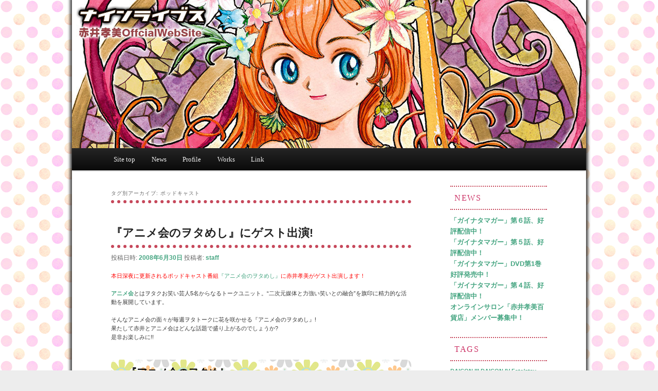

--- FILE ---
content_type: text/html; charset=UTF-8
request_url: https://ninelives.co.jp/tag/%E3%83%9D%E3%83%83%E3%83%89%E3%82%AD%E3%83%A3%E3%82%B9%E3%83%88/
body_size: 8990
content:
<!DOCTYPE html>
<!--[if IE 6]>
<html id="ie6" lang="ja">
<![endif]-->
<!--[if IE 7]>
<html id="ie7" lang="ja">
<![endif]-->
<!--[if IE 8]>
<html id="ie8" lang="ja">
<![endif]-->
<!--[if !(IE 6) | !(IE 7) | !(IE 8)  ]><!-->
<html lang="ja">
<!--<![endif]-->
<head>
<link href='http://fonts.googleapis.com/css?family=Chewy' rel='stylesheet' type='text/css'>
<meta charset="UTF-8" />
<meta name="viewport" content="width=device-width" />
<title>ポッドキャスト | NINELIVES</title>
<link rel="profile" href="http://gmpg.org/xfn/11" />
<link rel="stylesheet" type="text/css" media="all" href="https://ninelives.co.jp/wp_site/wp-content/themes/ninelives/style.css" />
<link rel="pingback" href="https://ninelives.co.jp/wp_site/xmlrpc.php" />
<!--[if lt IE 9]>
<script src="https://ninelives.co.jp/wp_site/wp-content/themes/twentyeleven/js/html5.js" type="text/javascript"></script>
<![endif]-->
<link rel="alternate" type="application/rss+xml" title="NINELIVES &raquo; フィード" href="https://ninelives.co.jp/feed/" />
<link rel="alternate" type="application/rss+xml" title="NINELIVES &raquo; コメントフィード" href="https://ninelives.co.jp/comments/feed/" />
<link rel="alternate" type="application/rss+xml" title="NINELIVES &raquo; ポッドキャスト タグのフィード" href="https://ninelives.co.jp/tag/%e3%83%9d%e3%83%83%e3%83%89%e3%82%ad%e3%83%a3%e3%82%b9%e3%83%88/feed/" />
		<script type="text/javascript">
			window._wpemojiSettings = {"baseUrl":"https:\/\/s.w.org\/images\/core\/emoji\/72x72\/","ext":".png","source":{"concatemoji":"https:\/\/ninelives.co.jp\/wp_site\/wp-includes\/js\/wp-emoji-release.min.js?ver=4.2.38"}};
			!function(e,n,t){var a;function o(e){var t=n.createElement("canvas"),a=t.getContext&&t.getContext("2d");return!(!a||!a.fillText)&&(a.textBaseline="top",a.font="600 32px Arial","flag"===e?(a.fillText(String.fromCharCode(55356,56812,55356,56807),0,0),3e3<t.toDataURL().length):(a.fillText(String.fromCharCode(55357,56835),0,0),0!==a.getImageData(16,16,1,1).data[0]))}function i(e){var t=n.createElement("script");t.src=e,t.type="text/javascript",n.getElementsByTagName("head")[0].appendChild(t)}t.supports={simple:o("simple"),flag:o("flag")},t.DOMReady=!1,t.readyCallback=function(){t.DOMReady=!0},t.supports.simple&&t.supports.flag||(a=function(){t.readyCallback()},n.addEventListener?(n.addEventListener("DOMContentLoaded",a,!1),e.addEventListener("load",a,!1)):(e.attachEvent("onload",a),n.attachEvent("onreadystatechange",function(){"complete"===n.readyState&&t.readyCallback()})),(a=t.source||{}).concatemoji?i(a.concatemoji):a.wpemoji&&a.twemoji&&(i(a.twemoji),i(a.wpemoji)))}(window,document,window._wpemojiSettings);
		</script>
		<style type="text/css">
img.wp-smiley,
img.emoji {
	display: inline !important;
	border: none !important;
	box-shadow: none !important;
	height: 1em !important;
	width: 1em !important;
	margin: 0 .07em !important;
	vertical-align: -0.1em !important;
	background: none !important;
	padding: 0 !important;
}
</style>
<link rel='stylesheet' id='colorbox-theme1-css'  href='https://ninelives.co.jp/wp_site/wp-content/plugins/jquery-colorbox/themes/theme1/colorbox.css?ver=4.6' type='text/css' media='screen' />
<link rel='stylesheet' id='colorbox-css-css'  href='https://ninelives.co.jp/wp_site/wp-content/plugins/jquery-colorbox/css/jquery-colorbox-zoom.css?ver=1.3.21' type='text/css' media='all' />
<link rel='stylesheet' id='font-awesome-css'  href='//cdnjs.cloudflare.com/ajax/libs/font-awesome/4.3.0/css/font-awesome.min.css?ver=4.2.38' type='text/css' media='all' />
<link rel='stylesheet' id='wp-to-top-css'  href='https://ninelives.co.jp/wp_site/wp-content/plugins/wp-to-top/css/wp-to-top.css?ver=4.2.38' type='text/css' media='all' />
<style id='wp-to-top-inline-css' type='text/css'>
.wp-to-top {
		background: #000;
		color: #fff; left: 10px; 
		font-size: 30px; 
		line-height: 30px; 
		}.wp-to-top:hover {
		color: #fff; 
		}
</style>
<script type='text/javascript' src='http://code.jquery.com/jquery-1.9.0.min.js?ver=1.9.0'></script>
<script type='text/javascript'>
/* <![CDATA[ */
var jQueryColorboxSettingsArray = {"jQueryColorboxVersion":"4.6","colorboxInline":"false","colorboxIframe":"false","colorboxGroupId":"","colorboxTitle":"","colorboxWidth":"false","colorboxHeight":"false","colorboxMaxWidth":"false","colorboxMaxHeight":"false","colorboxSlideshow":"false","colorboxSlideshowAuto":"false","colorboxScalePhotos":"false","colorboxPreloading":"false","colorboxOverlayClose":"false","colorboxLoop":"true","colorboxEscKey":"true","colorboxArrowKey":"true","colorboxScrolling":"true","colorboxOpacity":"0.85","colorboxTransition":"elastic","colorboxSpeed":"350","colorboxSlideshowSpeed":"2500","colorboxClose":"close","colorboxNext":"next","colorboxPrevious":"previous","colorboxSlideshowStart":"start slideshow","colorboxSlideshowStop":"stop slideshow","colorboxCurrent":"{current} of {total} images","colorboxXhrError":"This content failed to load.","colorboxImgError":"This image failed to load.","colorboxImageMaxWidth":"false","colorboxImageMaxHeight":"false","colorboxImageHeight":"false","colorboxImageWidth":"false","colorboxLinkHeight":"false","colorboxLinkWidth":"false","colorboxInitialHeight":"100","colorboxInitialWidth":"300","autoColorboxJavaScript":"","autoHideFlash":"","autoColorbox":"true","autoColorboxGalleries":"","addZoomOverlay":"true","useGoogleJQuery":"true","colorboxAddClassToLinks":""};
/* ]]> */
</script>
<script type='text/javascript' src='https://ninelives.co.jp/wp_site/wp-content/plugins/jquery-colorbox/js/jquery.colorbox-min.js?ver=1.3.21'></script>
<script type='text/javascript' src='https://ninelives.co.jp/wp_site/wp-content/plugins/jquery-colorbox/js/jquery-colorbox-wrapper-min.js?ver=4.6'></script>
<link rel="EditURI" type="application/rsd+xml" title="RSD" href="https://ninelives.co.jp/wp_site/xmlrpc.php?rsd" />
<link rel="wlwmanifest" type="application/wlwmanifest+xml" href="https://ninelives.co.jp/wp_site/wp-includes/wlwmanifest.xml" /> 
<meta name="generator" content="WordPress 4.2.38" />
	<style>
		/* Link color */
		a,
		#site-title a:focus,
		#site-title a:hover,
		#site-title a:active,
		.entry-title a:hover,
		.entry-title a:focus,
		.entry-title a:active,
		.widget_twentyeleven_ephemera .comments-link a:hover,
		section.recent-posts .other-recent-posts a[rel="bookmark"]:hover,
		section.recent-posts .other-recent-posts .comments-link a:hover,
		.format-image footer.entry-meta a:hover,
		#site-generator a:hover {
			color: #45a581;
		}
		section.recent-posts .other-recent-posts .comments-link a:hover {
			border-color: #45a581;
		}
		article.feature-image.small .entry-summary p a:hover,
		.entry-header .comments-link a:hover,
		.entry-header .comments-link a:focus,
		.entry-header .comments-link a:active,
		.feature-slider a.active {
			background-color: #45a581;
		}
	</style>
<!-- BEGIN: WP Social Bookmarking Light -->
<script type="text/javascript" src="http://platform.tumblr.com/v1/share.js"></script><script>(function(d, s, id) {
  var js, fjs = d.getElementsByTagName(s)[0];
  if (d.getElementById(id)) return;
  js = d.createElement(s); js.id = id;
  js.src = "//connect.facebook.net/ja_JP/sdk.js#xfbml=1&version=v2.0";
  fjs.parentNode.insertBefore(js, fjs);
}(document, 'script', 'facebook-jssdk'));</script>   
<style type="text/css">
.wp_social_bookmarking_light{
    clear:both;
    border: 0 !important;
    padding: 10px 0 20px 0 !important;
    margin: 0 !important;
}
.wp_social_bookmarking_light div{
    float: left !important;
    border: 0 !important;
    padding: 0 !important;
    margin: 0 5px 0px 0 !important;
    min-height: 30px !important;
    line-height: 18px !important;
    text-indent: 0 !important;
}
.wp_social_bookmarking_light img{
    border: 0 !important;
    padding: 0;
    margin: 0;
    vertical-align: top !important;
}
.wp_social_bookmarking_light_clear{
    clear: both !important;
}
#fb-root{
    display: none;
}
.wsbl_twitter{
    width: 100px;
}
.wsbl_facebook_like iframe{
    max-width: none !important;
}</style>
<!-- END: WP Social Bookmarking Light -->
<style type="text/css">.broken_link, a.broken_link {
	text-decoration: line-through;
}</style>	<style type="text/css" id="twentyeleven-header-css">
			#site-title,
		#site-description {
			position: absolute;
			clip: rect(1px 1px 1px 1px); /* IE6, IE7 */
			clip: rect(1px, 1px, 1px, 1px);
		}
		</style>
	<style type="text/css" id="custom-background-css">
body.custom-background { background-color: #ededed; background-image: url('https://ninelives.co.jp/wp_site/wp-content/uploads/2013/03/Pattern-201.png'); background-repeat: repeat; background-position: top left; background-attachment: fixed; }
</style>
</head>

<body class="archive tag tag-63 custom-background two-column right-sidebar">
<div id="page" class="hfeed">
	<header id="branding" role="banner">
			<hgroup>
				<h1 id="site-title"><span><a href="https://ninelives.co.jp/" title="NINELIVES" rel="home">NINELIVES</a></span></h1>
				<h2 id="site-description">赤井孝美OffcialWebSite</h2>
			</hgroup>

						<a href="https://ninelives.co.jp/">
									<img src="https://ninelives.co.jp/wp_site/wp-content/uploads/2013/03/pm1re1.jpg" width="1000" height="288" alt="" />
							</a>
			
							<div class="only-search with-image">
				</div>
			
			<nav id="access" role="navigation">
				<h3 class="assistive-text">メインメニュー</h3>
								<div class="skip-link"><a class="assistive-text" href="#content" title="メインコンテンツへ移動">メインコンテンツへ移動</a></div>
				<div class="skip-link"><a class="assistive-text" href="#secondary" title="サブコンテンツへ移動">サブコンテンツへ移動</a></div>
								<div class="menu-bottom-menu-container"><ul id="menu-bottom-menu" class="menu"><li id="menu-item-1056" class="menu-item menu-item-type-custom menu-item-object-custom menu-item-1056"><a href="http://www.ninelives.co.jp/">Site top</a></li>
<li id="menu-item-1057" class="menu-item menu-item-type-taxonomy menu-item-object-category menu-item-1057"><a href="https://ninelives.co.jp/category/news/">News</a></li>
<li id="menu-item-1071" class="menu-item menu-item-type-post_type menu-item-object-page menu-item-1071"><a href="https://ninelives.co.jp/profile/">Profile</a></li>
<li id="menu-item-1059" class="menu-item menu-item-type-taxonomy menu-item-object-category menu-item-1059"><a href="https://ninelives.co.jp/category/works/">Works</a></li>
<li id="menu-item-1070" class="menu-item menu-item-type-post_type menu-item-object-page menu-item-1070"><a href="https://ninelives.co.jp/link/">Link</a></li>
</ul></div>			</nav><!-- #access -->
	</header><!-- #branding -->


	<div id="main">

		<section id="primary">
			<div id="content" role="main">

			
				<header class="page-header">
					<h1 class="page-title">タグ別アーカイブ: <span>ポッドキャスト</span></h1>

									</header>

				
								
					
	<article id="post-772" class="post-772 post type-post status-publish format-standard hentry category-news tag-27 tag-43 tag-63 tag-x2 tag-73 tag-80 tag-101">
		<header class="entry-header">
						<h1 class="entry-title"><a href="https://ninelives.co.jp/2008/06/30/%e3%80%8e%e3%82%a2%e3%83%8b%e3%83%a1%e4%bc%9a%e3%81%ae%e3%83%b2%e3%82%bf%e3%82%81%e3%81%97%e3%80%8f%e3%81%ab%e3%82%b2%e3%82%b9%e3%83%88%e5%87%ba%e6%bc%94/" rel="bookmark">『アニメ会のヲタめし』にゲスト出演!</a></h1>
			
						<div class="entry-meta">
				<span class="sep">投稿日時: </span><a href="https://ninelives.co.jp/2008/06/30/%e3%80%8e%e3%82%a2%e3%83%8b%e3%83%a1%e4%bc%9a%e3%81%ae%e3%83%b2%e3%82%bf%e3%82%81%e3%81%97%e3%80%8f%e3%81%ab%e3%82%b2%e3%82%b9%e3%83%88%e5%87%ba%e6%bc%94/" title="00:00" rel="bookmark"><time class="entry-date" datetime="2008-06-30T00:00:59+00:00">2008年6月30日</time></a><span class="by-author"> <span class="sep"> 投稿者: </span> <span class="author vcard"><a class="url fn n" href="https://ninelives.co.jp/author/staff-honma/" title="staff の投稿をすべて表示" rel="author">staff</a></span></span>			</div><!-- .entry-meta -->
			
					</header><!-- .entry-header -->

				<div class="entry-content">
			<p>
<FONT color="#FF0000">本日深夜に更新されるポッドキャスト番組<A href="http://otameshi-anime.cocolog-nifty.com/blog/" target="_blank">『アニメ会のヲタめし』</A>に赤井孝美がゲスト出演します！</FONT><br />
<br />
<A href="http://www.anime-kai.com/" target="_blank"><strong>アニメ会</strong></A>とはヲタクお笑い芸人5名からなるトークユニット。“二次元媒体と力強い笑いとの融合”を旗印に精力的な活動を展開しています。 <br />
<br />
そんなアニメ会の面々が毎週ヲタトークに花を咲かせる『アニメ会のヲタめし』!<br />
果たして赤井とアニメ会はどんな話題で盛り上がるのでしょうか?<br />
是非お楽しみに!!<br />
<br />
<h2>『アニメ会のヲタめし』 </h2>
<dl><dt class="dt06">出演</dt><dd class="dd06">アニメ会（国井咲也、三平×2、サンキュータツオ、沖縄の比嘉、亀子のぶお）<br />
<span style="padding:0 0 0 6em">赤井孝美</span></dd>
<dt class="dt06">更新日時</dt><dd class="dd06">2008年6月30日（月）深夜予定</dd>
<dt class="dt06">TEL</dt><dd class="dd06">03-3370-2471（開催期間中のみ）</dd></dl>
<A href="http://otameshi-anime.cocolog-nifty.com/blog/" target="_blank">ポッドキャスト番組アニメ会の『ヲタめし！』公式ブログ</A> <br />
<br />
<h3>アニメ会ライブ情報</h3>
アニメ会プレゼンツ・カミングアウトトークライブ <br />
『やっぱりキャラが好き!』 <br />
<dl style="margin:10px 0 0 0;"><dt class="dt06">日時</dt><dd class="dd06">2008年7月4日(金）18:30開場、19:00開演</dd>
<dt class="dt06">場所</dt><dd class="dd06"><a href="http://www.toshima-mirai.jp/center/a_kumin/index.html" target="_blank" class="broken_link">イーストステージいけぶくろ（豊島区民センター6F）</a><br />
<span style="padding:0 0 0 6em">JR池袋駅東口下車・徒歩約10分</span></dd>
<dt class="dt06">料金</dt><dd class="dd06">前売:1500円　当日:2000円</dd></dl></p>
<div class='wp_social_bookmarking_light'><div class="wsbl_twitter"><iframe allowtransparency="true" frameborder="0" scrolling="no" src="//platform.twitter.com/widgets/tweet_button.html?url=https%3A%2F%2Fninelives.co.jp%2F2008%2F06%2F30%2F%25e3%2580%258e%25e3%2582%25a2%25e3%2583%258b%25e3%2583%25a1%25e4%25bc%259a%25e3%2581%25ae%25e3%2583%25b2%25e3%2582%25bf%25e3%2582%2581%25e3%2581%2597%25e3%2580%258f%25e3%2581%25ab%25e3%2582%25b2%25e3%2582%25b9%25e3%2583%2588%25e5%2587%25ba%25e6%25bc%2594%2F&amp;text=%E3%80%8E%E3%82%A2%E3%83%8B%E3%83%A1%E4%BC%9A%E3%81%AE%E3%83%B2%E3%82%BF%E3%82%81%E3%81%97%E3%80%8F%E3%81%AB%E3%82%B2%E3%82%B9%E3%83%88%E5%87%BA%E6%BC%94%21&amp;lang=ja&amp;count=horizontal" style="width:130px; height:20px;"></iframe></div><div class="wsbl_facebook_like"><div id="fb-root"></div><fb:like href="https://ninelives.co.jp/2008/06/30/%e3%80%8e%e3%82%a2%e3%83%8b%e3%83%a1%e4%bc%9a%e3%81%ae%e3%83%b2%e3%82%bf%e3%82%81%e3%81%97%e3%80%8f%e3%81%ab%e3%82%b2%e3%82%b9%e3%83%88%e5%87%ba%e6%bc%94/" layout="button_count" action="like" width="100" share="false" show_faces="false" ></fb:like></div><div class="wsbl_tumblr"><a href="http://www.tumblr.com/share?v=3&u=https%3A%2F%2Fninelives.co.jp%2F2008%2F06%2F30%2F%25e3%2580%258e%25e3%2582%25a2%25e3%2583%258b%25e3%2583%25a1%25e4%25bc%259a%25e3%2581%25ae%25e3%2583%25b2%25e3%2582%25bf%25e3%2582%2581%25e3%2581%2597%25e3%2580%258f%25e3%2581%25ab%25e3%2582%25b2%25e3%2582%25b9%25e3%2583%2588%25e5%2587%25ba%25e6%25bc%2594%2F&t=%E3%80%8E%E3%82%A2%E3%83%8B%E3%83%A1%E4%BC%9A%E3%81%AE%E3%83%B2%E3%82%BF%E3%82%81%E3%81%97%E3%80%8F%E3%81%AB%E3%82%B2%E3%82%B9%E3%83%88%E5%87%BA%E6%BC%94%21" title="" style="display:inline-block; text-indent:-9999px; overflow:hidden; width:81px; height:20px; background:url('http://platform.tumblr.com/v1/share_1.png') top left no-repeat transparent;"></a></div><div class="wsbl_evernote"><a href="#" onclick="Evernote.doClip({ title:'『アニメ会のヲタめし』にゲスト出演!', url:'https://ninelives.co.jp/2008/06/30/%e3%80%8e%e3%82%a2%e3%83%8b%e3%83%a1%e4%bc%9a%e3%81%ae%e3%83%b2%e3%82%bf%e3%82%81%e3%81%97%e3%80%8f%e3%81%ab%e3%82%b2%e3%82%b9%e3%83%88%e5%87%ba%e6%bc%94/' });return false;"><img class="colorbox-772"  src="http://static.evernote.com/article-clipper-jp.png" /></a></div><div class="wsbl_hatena_button"><a href="http://b.hatena.ne.jp/entry/https://ninelives.co.jp/2008/06/30/%e3%80%8e%e3%82%a2%e3%83%8b%e3%83%a1%e4%bc%9a%e3%81%ae%e3%83%b2%e3%82%bf%e3%82%81%e3%81%97%e3%80%8f%e3%81%ab%e3%82%b2%e3%82%b9%e3%83%88%e5%87%ba%e6%bc%94/" class="hatena-bookmark-button" data-hatena-bookmark-title="『アニメ会のヲタめし』にゲスト出演!" data-hatena-bookmark-layout="simple-balloon" title="このエントリーをはてなブックマークに追加"> <img class="colorbox-772"  src="//b.hatena.ne.jp/images/entry-button/button-only@2x.png" alt="このエントリーをはてなブックマークに追加" width="20" height="20" style="border: none;" /></a><script type="text/javascript" src="//b.hatena.ne.jp/js/bookmark_button.js" charset="utf-8" async="async"></script></div></div><br class='wp_social_bookmarking_light_clear' />					</div><!-- .entry-content -->
		
		<footer class="entry-meta">
												<span class="cat-links">
				<span class="entry-utility-prep entry-utility-prep-cat-links">カテゴリー:</span> <a href="https://ninelives.co.jp/category/news/" rel="category tag">News</a>			</span>
															<span class="sep"> | </span>
							<span class="tag-links">
				<span class="entry-utility-prep entry-utility-prep-tag-links">タグ:</span> <a href="https://ninelives.co.jp/tag/%e3%82%a2%e3%83%8b%e3%83%a1%e4%bc%9a/" rel="tag">アニメ会</a>, <a href="https://ninelives.co.jp/tag/%e3%82%b5%e3%83%b3%e3%82%ad%e3%83%a5%e3%83%bc%e3%82%bf%e3%83%84%e3%82%aa/" rel="tag">サンキュータツオ</a>, <a href="https://ninelives.co.jp/tag/%e3%83%9d%e3%83%83%e3%83%89%e3%82%ad%e3%83%a3%e3%82%b9%e3%83%88/" rel="tag">ポッドキャスト</a>, <a href="https://ninelives.co.jp/tag/%e4%b8%89%e5%b9%b3x2/" rel="tag">三平×2</a>, <a href="https://ninelives.co.jp/tag/%e4%ba%80%e5%ad%90%e3%81%ae%e3%81%b6%e3%81%8a/" rel="tag">亀子のぶお</a>, <a href="https://ninelives.co.jp/tag/%e5%9b%bd%e4%ba%95%e5%92%b2%e4%b9%9f/" rel="tag">国井咲也</a>, <a href="https://ninelives.co.jp/tag/%e6%b2%96%e7%b8%84%e3%81%ae%e6%af%94%e5%98%89/" rel="tag">沖縄の比嘉</a>			</span>
						
			
					</footer><!-- .entry-meta -->
	</article><!-- #post-772 -->

				
				
			
			</div><!-- #content -->
		</section><!-- #primary -->

		<div id="secondary" class="widget-area" role="complementary">
					<aside id="recent-posts-2" class="widget widget_recent_entries">		<h3 class="widget-title">News</h3>		<ul>
					<li>
				<a href="https://ninelives.co.jp/2022/04/20/%e3%80%8c%e3%82%ac%e3%82%a4%e3%83%8a%e3%82%bf%e3%83%9e%e3%82%ac%e3%83%bc%e3%80%8d%e7%ac%ac%ef%bc%96%e8%a9%b1%e3%80%81%e5%a5%bd%e8%a9%95%e9%85%8d%e4%bf%a1%e4%b8%ad%ef%bc%81/">「ガイナタマガー」第６話、好評配信中！</a>
						</li>
					<li>
				<a href="https://ninelives.co.jp/2021/04/11/%e3%80%8c%e3%82%ac%e3%82%a4%e3%83%8a%e3%82%bf%e3%83%9e%e3%82%ac%e3%83%bc%e3%80%8d%e7%ac%ac%ef%bc%95%e8%a9%b1%e3%80%81%e5%a5%bd%e8%a9%95%e9%85%8d%e4%bf%a1%e4%b8%ad%ef%bc%81/">「ガイナタマガー」第５話、好評配信中！</a>
						</li>
					<li>
				<a href="https://ninelives.co.jp/2021/01/13/%e3%80%8c%e3%82%ac%e3%82%a4%e3%83%8a%e3%82%bf%e3%83%9e%e3%82%ac%e3%83%bc%e3%80%8ddvd%e7%ac%ac1%e5%b7%bb%e5%a5%bd%e8%a9%95%e7%99%ba%e5%a3%b2%e4%b8%ad%ef%bc%81/">「ガイナタマガー」DVD第1巻好評発売中！</a>
						</li>
					<li>
				<a href="https://ninelives.co.jp/2021/01/12/%e3%80%8c%e3%82%ac%e3%82%a4%e3%83%8a%e3%82%bf%e3%83%9e%e3%82%ac%e3%83%bc%e3%80%8d%e7%ac%ac%ef%bc%94%e8%a9%b1%e3%80%81%e9%85%8d%e4%bf%a1%e4%b8%ad%ef%bc%81/">「ガイナタマガー」第４話、好評配信中！</a>
						</li>
					<li>
				<a href="https://ninelives.co.jp/2020/08/09/%e3%82%aa%e3%83%b3%e3%83%a9%e3%82%a4%e3%83%b3%e3%82%b5%e3%83%ad%e3%83%b3%e3%80%8c%e8%b5%a4%e4%ba%95%e5%ad%9d%e7%be%8e%e7%99%be%e8%b2%a8%e5%ba%97%e3%80%8d%e3%83%a1%e3%83%b3%e3%83%90%e3%83%bc%e5%8b%9f/">オンラインサロン「赤井孝美百貨店」メンバー募集中！</a>
						</li>
				</ul>
		</aside><aside id="tag_cloud-2" class="widget widget_tag_cloud"><h3 class="widget-title">Tags</h3><div class="tagcloud"><a href='https://ninelives.co.jp/tag/daicon-iii/' class='tag-link-9' title='1件のトピック' style='font-size: 8pt;'>DAICON III</a>
<a href='https://ninelives.co.jp/tag/daicon-iv/' class='tag-link-10' title='1件のトピック' style='font-size: 8pt;'>DAICON IV</a>
<a href='https://ninelives.co.jp/tag/fatestay-night/' class='tag-link-11' title='1件のトピック' style='font-size: 8pt;'>Fate/stay night</a>
<a href='https://ninelives.co.jp/tag/j%e3%83%aa%e3%83%bc%e3%82%b0/' class='tag-link-15' title='4件のトピック' style='font-size: 12.8695652174pt;'>Jリーグ</a>
<a href='https://ninelives.co.jp/tag/prius-online/' class='tag-link-17' title='2件のトピック' style='font-size: 10.1913043478pt;'>PRIUS ONLINE</a>
<a href='https://ninelives.co.jp/tag/ps2/' class='tag-link-18' title='2件のトピック' style='font-size: 10.1913043478pt;'>PS2</a>
<a href='https://ninelives.co.jp/tag/psp/' class='tag-link-19' title='2件のトピック' style='font-size: 10.1913043478pt;'>PSP</a>
<a href='https://ninelives.co.jp/tag/%e3%82%82%e3%82%82%e3%81%9f%e3%81%be%ef%bd%98/' class='tag-link-151' title='3件のトピック' style='font-size: 11.652173913pt;'>ももたまＸ</a>
<a href='https://ninelives.co.jp/tag/%e3%82%a2%e3%83%8b%e3%83%a1%e4%bc%9a/' class='tag-link-27' title='2件のトピック' style='font-size: 10.1913043478pt;'>アニメ会</a>
<a href='https://ninelives.co.jp/tag/%e3%82%a2%e3%83%90%e3%82%bf%e3%83%bc/' class='tag-link-28' title='2件のトピック' style='font-size: 10.1913043478pt;'>アバター</a>
<a href='https://ninelives.co.jp/tag/%e3%82%a4%e3%83%a9%e3%82%b9%e3%83%88/' class='tag-link-30' title='3件のトピック' style='font-size: 11.652173913pt;'>イラスト</a>
<a href='https://ninelives.co.jp/tag/%e3%82%a4%e3%83%a9%e3%82%b9%e3%83%88%e5%b1%95/' class='tag-link-31' title='2件のトピック' style='font-size: 10.1913043478pt;'>イラスト展</a>
<a href='https://ninelives.co.jp/tag/%e3%82%ac%e3%82%a4%e3%83%8a%e3%82%bf%e3%83%9e%e3%82%ac%e3%83%bc/' class='tag-link-153' title='7件のトピック' style='font-size: 15.3043478261pt;'>ガイナタマガー</a>
<a href='https://ninelives.co.jp/tag/%e3%82%ac%e3%82%a4%e3%83%8a%e3%83%9e%e3%83%b3/' class='tag-link-142' title='8件のトピック' style='font-size: 15.9130434783pt;'>ガイナマン</a>
<a href='https://ninelives.co.jp/tag/%e3%82%ac%e3%82%a4%e3%83%8a%e3%83%bc%e3%83%ac%e9%b3%a5%e5%8f%96/' class='tag-link-37' title='9件のトピック' style='font-size: 16.5217391304pt;'>ガイナーレ鳥取</a>
<a href='https://ninelives.co.jp/tag/%e3%82%ac%e3%83%95%e3%83%88%e3%83%8e%e3%83%bc%e3%82%b7%e3%83%a5/' class='tag-link-38' title='3件のトピック' style='font-size: 11.652173913pt;'>ガフトノーシュ</a>
<a href='https://ninelives.co.jp/tag/%e3%82%b3%e3%83%9f%e3%83%86%e3%82%a3%e3%82%a2/' class='tag-link-41' title='2件のトピック' style='font-size: 10.1913043478pt;'>コミティア</a>
<a href='https://ninelives.co.jp/tag/%e3%82%b8%e3%83%b3%e3%83%88/' class='tag-link-46' title='8件のトピック' style='font-size: 15.9130434783pt;'>ジント</a>
<a href='https://ninelives.co.jp/tag/%e3%83%8d%e3%82%ae%e3%83%9e%e3%83%b3/' class='tag-link-54' title='4件のトピック' style='font-size: 12.8695652174pt;'>ネギマン</a>
<a href='https://ninelives.co.jp/tag/%e3%83%8f%e3%83%b3%e3%82%b5%e3%83%a0%e3%82%b1%e3%83%b3%e3%83%a4/' class='tag-link-149' title='6件のトピック' style='font-size: 14.6956521739pt;'>ハンサムケンヤ</a>
<a href='https://ninelives.co.jp/tag/%e3%83%97%e3%83%aa%e3%83%b3%e3%82%bb%e3%82%b9%e3%83%a1%e3%83%bc%e3%82%ab%e3%83%bc/' class='tag-link-56' title='11件のトピック' style='font-size: 17.4956521739pt;'>プリンセスメーカー</a>
<a href='https://ninelives.co.jp/tag/%e3%83%97%e3%83%aa%e3%83%b3%e3%82%bb%e3%82%b9%e3%83%a1%e3%83%bc%e3%82%ab%e3%83%bc2/' class='tag-link-58' title='2件のトピック' style='font-size: 10.1913043478pt;'>プリンセスメーカー2</a>
<a href='https://ninelives.co.jp/tag/%e3%83%97%e3%83%aa%e3%83%b3%e3%82%bb%e3%82%b9%e3%83%a1%e3%83%bc%e3%82%ab%e3%83%bc4/' class='tag-link-59' title='3件のトピック' style='font-size: 11.652173913pt;'>プリンセスメーカー4</a>
<a href='https://ninelives.co.jp/tag/%e3%83%97%e3%83%aa%e3%83%b3%e3%82%bb%e3%82%b9%e3%83%a1%e3%83%bc%e3%82%ab%e3%83%bc5/' class='tag-link-60' title='8件のトピック' style='font-size: 15.9130434783pt;'>プリンセスメーカー5</a>
<a href='https://ninelives.co.jp/tag/%e3%83%97%e3%83%aa%e3%83%b3%e3%82%bb%e3%82%b9%e3%83%a1%e3%83%bc%e3%82%ab%e3%83%bc%e3%82%86%e3%82%81%e3%81%bf%e3%82%8b%e5%a6%96%e7%b2%be/' class='tag-link-61' title='3件のトピック' style='font-size: 11.652173913pt;'>プリンセスメーカーゆめみる妖精</a>
<a href='https://ninelives.co.jp/tag/%e3%83%a8%e3%83%8d%e3%82%ae%e3%83%bc%e3%82%ba/' class='tag-link-65' title='2件のトピック' style='font-size: 10.1913043478pt;'>ヨネギーズ</a>
<a href='https://ninelives.co.jp/tag/%e3%83%a9%e3%83%95%e3%82%a3%e3%83%bc%e3%83%ab/' class='tag-link-66' title='15件のトピック' style='font-size: 18.9565217391pt;'>ラフィール</a>
<a href='https://ninelives.co.jp/tag/%e3%83%af%e3%83%b3%e3%83%80%e3%83%bc%e3%83%95%e3%82%a7%e3%82%b9%e3%83%86%e3%82%a3%e3%83%90%e3%83%ab/' class='tag-link-68' title='2件のトピック' style='font-size: 10.1913043478pt;'>ワンダーフェスティバル</a>
<a href='https://ninelives.co.jp/tag/%e4%b8%89%e5%b9%b3x2/' class='tag-link-70' title='2件のトピック' style='font-size: 10.1913043478pt;'>三平×2</a>
<a href='https://ninelives.co.jp/tag/%e4%b8%89%e6%9e%9d%e5%be%b9/' class='tag-link-71' title='2件のトピック' style='font-size: 10.1913043478pt;'>三枝徹</a>
<a href='https://ninelives.co.jp/tag/%e5%86%99%e7%9c%9f%e5%b1%95/' class='tag-link-78' title='2件のトピック' style='font-size: 10.1913043478pt;'>写真展</a>
<a href='https://ninelives.co.jp/tag/%e5%8c%97%e9%87%8e%e8%aa%a0/' class='tag-link-79' title='3件のトピック' style='font-size: 11.652173913pt;'>北野誠</a>
<a href='https://ninelives.co.jp/tag/%e5%9b%bd%e4%ba%95%e5%92%b2%e4%b9%9f/' class='tag-link-80' title='2件のトピック' style='font-size: 10.1913043478pt;'>国井咲也</a>
<a href='https://ninelives.co.jp/tag/%e5%ae%87%e5%92%8c%e5%b7%9d%e6%81%b5%e7%be%8e/' class='tag-link-87' title='2件のトピック' style='font-size: 10.1913043478pt;'>宇和川恵美</a>
<a href='https://ninelives.co.jp/tag/%e5%af%ab%e7%9c%9e%e5%b1%95/' class='tag-link-89' title='2件のトピック' style='font-size: 10.1913043478pt;'>寫眞展</a>
<a href='https://ninelives.co.jp/tag/%e5%b1%b1%e9%99%b0%e5%a3%b0%e5%84%aa%e9%83%a8/' class='tag-link-150' title='3件のトピック' style='font-size: 11.652173913pt;'>山陰声優部</a>
<a href='https://ninelives.co.jp/tag/%e6%97%a9%e5%b7%9d%e6%9b%b8%e6%88%bf/' class='tag-link-140' title='2件のトピック' style='font-size: 10.1913043478pt;'>早川書房</a>
<a href='https://ninelives.co.jp/tag/%e6%98%9f%e7%95%8c%e3%81%ae%e6%88%a6%e6%97%97/' class='tag-link-139' title='2件のトピック' style='font-size: 10.1913043478pt;'>星界の戦旗</a>
<a href='https://ninelives.co.jp/tag/%e6%98%9f%e7%95%8c%e3%82%b7%e3%83%aa%e3%83%bc%e3%82%ba/' class='tag-link-94' title='27件のトピック' style='font-size: 22pt;'>星界シリーズ</a>
<a href='https://ninelives.co.jp/tag/%e6%a3%ae%e5%b2%a1%e6%b5%a9%e4%b9%8b/' class='tag-link-141' title='2件のトピック' style='font-size: 10.1913043478pt;'>森岡浩之</a>
<a href='https://ninelives.co.jp/tag/%e6%ad%a6%e7%94%b0%e5%ba%b7%e5%bb%a3/' class='tag-link-99' title='3件のトピック' style='font-size: 11.652173913pt;'>武田康廣</a>
<a href='https://ninelives.co.jp/tag/%e7%b1%b3%e5%ad%90/' class='tag-link-109' title='4件のトピック' style='font-size: 12.8695652174pt;'>米子</a>
<a href='https://ninelives.co.jp/tag/%e7%b1%b3%e5%ad%90%e3%82%ac%e3%82%a4%e3%83%8a%e3%83%83%e3%82%af%e3%82%b9/' class='tag-link-144' title='8件のトピック' style='font-size: 15.9130434783pt;'>米子ガイナックス</a>
<a href='https://ninelives.co.jp/tag/%e7%b1%b3%e5%ad%90%e6%98%a0%e7%94%bb%e4%ba%8b%e5%a4%89/' class='tag-link-110' title='2件のトピック' style='font-size: 10.1913043478pt;'>米子映画事変</a>
<a href='https://ninelives.co.jp/tag/%e8%b5%a4%e4%ba%95%e5%ad%9d%e7%be%8e/' class='tag-link-132' title='13件のトピック' style='font-size: 18.347826087pt;'>赤井孝美</a></div>
</aside><aside id="nav_menu-2" class="widget widget_nav_menu"><h3 class="widget-title">Products(sold out!)</h3><div class="menu-productsmenu-container"><ul id="menu-productsmenu" class="menu"><li id="menu-item-1062" class="menu-item menu-item-type-taxonomy menu-item-object-category menu-item-1062"><a href="https://ninelives.co.jp/category/products/game/">Game</a></li>
<li id="menu-item-1061" class="menu-item menu-item-type-taxonomy menu-item-object-category menu-item-1061"><a href="https://ninelives.co.jp/category/products/cd-rom/">CD-ROM</a></li>
<li id="menu-item-1060" class="menu-item menu-item-type-taxonomy menu-item-object-category menu-item-1060"><a href="https://ninelives.co.jp/category/products/book/">Book</a></li>
<li id="menu-item-1063" class="menu-item menu-item-type-taxonomy menu-item-object-category menu-item-1063"><a href="https://ninelives.co.jp/category/products/goods/">Goods</a></li>
</ul></div></aside><aside id="search-2" class="widget widget_search"><h3 class="widget-title">Search</h3>	<form method="get" id="searchform" action="https://ninelives.co.jp/">
		<label for="s" class="assistive-text">検索</label>
		<input type="text" class="field" name="s" id="s" placeholder="検索" />
		<input type="submit" class="submit" name="submit" id="searchsubmit" value="検索" />
	</form>
</aside>		</div><!-- #secondary .widget-area -->

	</div><!-- #main -->

	<footer id="colophon" role="contentinfo">

			
<div id="supplementary" class="three">
		<div id="first" class="widget-area" role="complementary">
		<aside id="nav_menu-3" class="widget widget_nav_menu"><div class="menu-bottom-menu-container"><ul id="menu-bottom-menu-1" class="menu"><li class="menu-item menu-item-type-custom menu-item-object-custom menu-item-1056"><a href="http://www.ninelives.co.jp/">Site top</a></li>
<li class="menu-item menu-item-type-taxonomy menu-item-object-category menu-item-1057"><a href="https://ninelives.co.jp/category/news/">News</a></li>
<li class="menu-item menu-item-type-post_type menu-item-object-page menu-item-1071"><a href="https://ninelives.co.jp/profile/">Profile</a></li>
<li class="menu-item menu-item-type-taxonomy menu-item-object-category menu-item-1059"><a href="https://ninelives.co.jp/category/works/">Works</a></li>
<li class="menu-item menu-item-type-post_type menu-item-object-page menu-item-1070"><a href="https://ninelives.co.jp/link/">Link</a></li>
</ul></div></aside>	</div><!-- #first .widget-area -->
	
		<div id="second" class="widget-area" role="complementary">
		<aside id="text-2" class="widget widget_text">			<div class="textwidget"></div>
		</aside>	</div><!-- #second .widget-area -->
	
		<div id="third" class="widget-area" role="complementary">
		<aside id="text-3" class="widget widget_text">			<div class="textwidget"><a href="http://www.yonago-eiga.com/" target="_blank"><img src="http://www.yonago-eiga.com/img/yonago_banner_m.jpg" alt="米子映画事変バナー" width="234" height="60" border="0" /></a><br />
<a href="http://www.yonago-eiga.com/negiman/" target="_blank"><img src="http://www.yonago-eiga.com/img/banner_negiman.jpg" alt="ネギマン" name="ネギマン" width="234" height="60"></a></div>
		</aside>	</div><!-- #third .widget-area -->
	</div><!-- #supplementary -->
			<div id="site-generator">
				※このホームページに掲載されているバナー以外のすべての画像・及びテキストの、無断複製・転載を禁止します。<br />
                ※we don't accept to reproduce,reprint all of the text,graphics in this Page without permission.
			</div>
	</footer><!-- #colophon -->
</div><!-- #page -->

<a href="#" class="wp-to-top hvr-wobble-vertical hvr-glow">
	<i class="fa fa-arrow-up"></i>
</a>
<!-- / wp-to-top --><!-- BEGIN: WP Social Bookmarking Light -->
<script type="text/javascript" src="http://static.evernote.com/noteit.js"></script>
<!-- END: WP Social Bookmarking Light -->
<script type='text/javascript'>
/* <![CDATA[ */
var wpToTopVars = {"scrollDuration":""};
/* ]]> */
</script>
<script type='text/javascript' src='https://ninelives.co.jp/wp_site/wp-content/plugins/wp-to-top/js/wp-to-top.js?ver=4.2.38'></script>

</body>
</html>

--- FILE ---
content_type: text/css
request_url: https://ninelives.co.jp/wp_site/wp-content/themes/ninelives/style.css
body_size: 1660
content:
/*
Theme Name: NINELIVES
Author: honma
Description:NINELIVES用テンプレート twentyeleven子テーマ
Version: 1.0
Template: twentyeleven
*/

/* =Reset default browser CSS. Based on work by Eric Meyer: http://meyerweb.com/eric/tools/css/reset/index.html
-------------------------------------------------------------- */

@import url("../twentyeleven/style.css");

#respond{
	width:auto;
}

/* =midashi
----------------------------------------------- */

.widget-title
{
	font-family: 'Chewy', cursive;
	color:#C36;
	font-size:16px !important;
	border-style:dotted !important;
	text-align:0.9 !important;
	padding:-9px !important;
}

#menu-bottom-menu{
	font-family: 'Chewy', cursive;
	color:#C36;
}

.menu-ninelives-menu-container{
	font-family: 'Chewy', cursive;
}

h1{
	margin:0 0 10px 0;
	padding:2px 0 0 0;
	border-width:0 0 6px 0;
	border-color:#C6485B;
	border-style:dotted;
	background:#fff;
	color:#A73445;
	line-height:140%;
	font-weight:bold;
	font-size:22px !important;
	text-align:left;
}

.page-title{
	font-size:10px !important;
}

h2{
	background-image:url(http://www.ninelives.co.jp/images/flower.png);
	margin:0 0 10px 0;
	padding:11px 0 11px 30px;
	line-height:140%;
	font-weight:bold;
	text-align:left;
	font-size:20px !important;
	
    border:none;
    -moz-border-radius-topleft: 10px;
    -moz-border-radius-topright:10px;
    -moz-border-radius-bottomleft:10px;
    -moz-border-radius-bottomright:10px;
    -webkit-border-top-left-radius:10px;
    -webkit-border-top-right-radius:10px;
    -webkit-border-bottom-left-radius:10px;
    -webkit-border-bottom-right-radius:10px;
    border-top-left-radius:10px;
    border-top-right-radius:10px;
    border-bottom-left-radius:10px;
    border-bottom-right-radius:10px;
}

h2 a:link{
	color:#360 !important;
}

h3
{
	font-size:13px !important;
	margin:0 0 10px 0;
	padding:1px 8px;
	border-width:2px 0;
	border-color:#C6485B;
	border-style:solid;
	background-color: rgba(255, 255, 255, 0.6);
	color:#A73445;
	line-height:1.1;
	font-weight:bold;
	text-align:left;
}

.midashih3
{
	float:left;
	font-size:13px !important;
	margin:4px 10px 2px 0;
	padding:1px 8px;
	border-width:2px 0;
	border-color:#C6485B;
	border-style:solid;
	color:#A73445;
	line-height:1.5;
	font-weight:bold;
	text-align:left;
}

h4
{
	font-size:11px !important;
	margin:5px 0 2px 0;
	padding:0 0 0 7px;
	border-width:0 0 0 10px;
	border-color:#C6485B;
	border-style:solid;
	color:#A73445;
	line-height:2;
	font-weight:bold;
	text-align:left;
}

.dt06
{
	width:6em !important;
	margin:0;
	padding:0;
	float:left !important;
	clear:both;
	font-style:normal;
	font-size:11px !important;
	font-weight:bold;
}

.dd06
{
	width:auto !important;
	margin-left2:6em !important;
	padding:0 !important;
	font-style:normal;
	font-size:11px !important;
	font-weight:normal;
}

.dt09
{
	width:9em !important;
	margin:0;
	padding:0;
	float:left !important;
	clear:both;
	font-style:normal;
	font-size:11px !important;
	font-weight:bold;
}

.dd09
{
	width:auto !important;
	margin-left2:9em !important;
	padding:0 !important;
	font-style:normal;
	font-size:11px !important;
	font-weight:normal;
}

.dt11
{
	width:11em !important;
	margin:0;
	padding:0;
	float:left !important;
	clear:both;
	font-style:normal;
	font-size:11px !important;
	font-weight:bold;
}

.dd11
{
	width:auto !important;
	margin-left2:11em !important;
	padding:0 !important;
	font-style:normal;
	font-size:11px !important;
	font-weight:normal;
}

.dt12
{
	width:12em !important;
	margin:0;
	padding:0;
	float:left !important;
	clear:both;
	font-style:normal;
	font-size:11px !important;
	font-weight:bold;
}

.dd12
{
	width:auto !important;
	margin-left2:12em !important;
	padding:0 !important;
	font-style:normal;
	font-size:11px !important;
	font-weight:normal;
}

/* =Structure
----------------------------------------------- */

body {
	padding: 0 2em;
}

#page {
	margin: 0 auto;
	max-width: 1000px;
	-webkit-box-shadow:  0px 0px 5px 4px rgba(1, 1, 1, 0.7);
        
        box-shadow:  0px 0px 5px 4px rgba(1, 1, 1, 0.7);
}

/* =Header
----------------------------------------------- */

#branding {
	border-top: 0px !important;
	padding-bottom: 10px;
	position: relative;
	z-index: 9999;
}

/* Site Generator Line */
#site-generator {
	background: #9a4548;
	color: #fff;
	font-size: 12px;
	line-height: 1.8em;
	padding: 1em 0.5em;
	text-align: center;
}

/* =Thuika
----------------------------------------------- */
.entry-content{
	font-size:11px;
}

.cells
{
	background-color:#000;
	width:100%;
	padding:15px;
	color:#FFF !important;
}

li{
	list-style-type:none;
}
	

.inlineimg{
	display:inline !important;
}

.space{
	width:100%;
	height:30px;
	}
	
.maintext{
	font-size:12px !important;
	margin-bottom:20px;
}
.maintext2{
	font-size:12px !important;
	margin-bottom:1em;
	margin-top:0.5em;
}
	
.textmini{
	font-size:10px !important;
}

.seikai{
	font-size:18px;
	font-weight:normal;
	font-style:oblique;
	text-align:center;
	color:#69C;
}

/* =dl dt dd
----------------------------------------------- */

dt {
	font-weight: bold;
	line-height:1.1;
}
dd {
	margin: 0 0 10px 0 !important;
	line-height:1.1;
}

/* =Link Page
----------------------------------------------- */

.linkdl {
	margin: 0 0 20px 0 !important;
}

.linkdt
{
	width:220px !important;
	margin:0;
	padding:0;
	float:left !important;
	clear:both;
}

.linkdd
{
	width:auto !important;
	margin-left:230px !important;
	padding:0 !important;
}

.linktitle
{
	color:#36C !important;
	font-size:16px !important;
	font-weight:bold !important;
}

.linktext
{
	font-size:10px !important;
	color:#666 !important;
}

.linkhr
{
	border-color:#CC0033;
	border-style:solid;
	border:1px;
}


/* =about Page
----------------------------------------------- */

.aboutdt
{
	width:80px !important;
	margin:0;
	padding:0;
	float:left !important;
	clear:both;
	font-style:normal;
	font-size:12px;
	font-weight:bold;
}

.aboutdd
{
	width:auto !important;
	margin-left:90px !important;
	padding:0 !important;
	font-style:normal;
	font-size:12px;
	font-weight:normal;
}


/* =profile Page
----------------------------------------------- */
.profiledl
{
	padding:0; !important;
	margin:0; !important;
}

.profiledt
{
	width:350px !important;
	margin:0;
	padding:0;
	float:left !important;
	clear:both;
	font-style:normal;
	font-size:11px !important;
	font-weight:bold;
}

.profiledd
{
	width:auto !important;
	margin-left:350px !important;
	padding:0 !important;
	font-style:normal;
	font-size:11px !important;
	font-weight:normal;
}

.seireki
{
	font-weight:normal !important;
}

/* =seikai Page
----------------------------------------------- */
.seikaidl
{
	padding:0; !important;
	margin:0; !important;
}

.seikaidt
{
	width:170px !important;
	margin:0;
	padding:0;
	float:left !important;
	clear:both;
	font-style:normal;
	font-size:11px !important;
	font-weight:bold;
}

.seikaidd
{
	width:auto !important;
	margin-left:170px !important;
	padding:0 !important;
	font-style:normal;
	font-size:11px !important;
	font-weight:normal;
}

.seikai-anime{
	width:100%;
	border: 1px #666 solid;
	border-collapse: collapse;
	font-size:12px;
}
.seikai-animeth{
	border: 1px #666 solid;
	padding: 5px 10px !important;
	background-color:#9CF;
	text-align:center;
	font-weight:bold;
}
.seikai-animetd{
	border: 1px #666 solid;
	vertical-align: middle;
	padding: 5px 10px !important;
}
.seikai-animetd2{
	border: 1px #666 solid;
	text-align: center;
	vertical-align: middle;
	padding: 5px 10px !important;
	width:60px;
}

/* =petit Page
----------------------------------------------- */
.petitdl
{
	padding:0; !important;
	margin:0; !important;
}

.petitdt
{
	width:180px !important;
	margin:0;
	padding:0;
	float:left !important;
	clear:both;
	font-style:normal;
	font-size:11px !important;
	font-weight:bold;
}

.petitdd
{
	width:auto !important;
	margin-left2:180px !important;
	padding:0 !important;
	font-style:normal;
	font-size:11px !important;
	font-weight:normal;
}

/* =goods Page
----------------------------------------------- */
.goodsdl
{
	padding:0; !important;
	margin:0; !important;
}

.goodsdt
{
	width:6em !important;
	margin:0;
	padding:0;
	float:left !important;
	clear:both;
	font-style:normal;
	font-size:11px !important;
	font-weight:bold;
}

.goodsdd
{
	width:auto !important;
	margin-left2:6em !important;
	padding:0 !important;
	font-style:normal;
	font-size:11px !important;
	font-weight:normal;
}